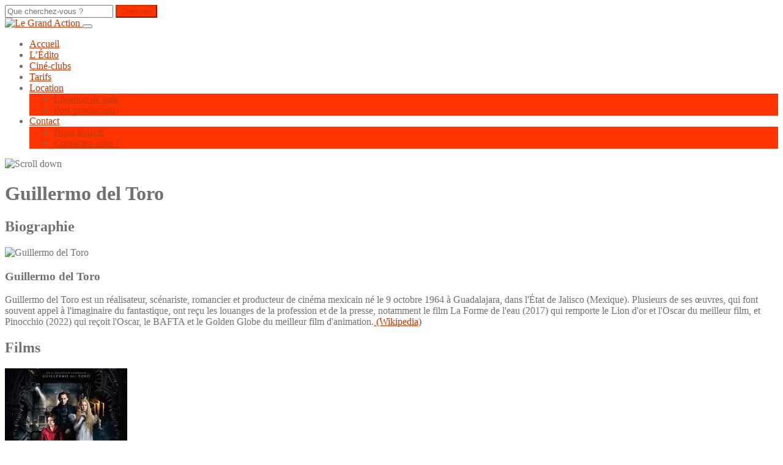

--- FILE ---
content_type: text/html; charset=UTF-8
request_url: https://www.legrandaction.com/realisateurs/guillermo-del-toro/
body_size: 12071
content:

<!DOCTYPE html>
<html lang="fr-FR">
  <head>
  <meta charset="UTF-8">
  <meta http-equiv="X-UA-Compatible" content="IE=edge">
  <meta name="viewport" content="width=device-width, initial-scale=1">
	<link rel="profile" href="http://gmpg.org/xfn/11">
	<link rel="pingback" href="https://www.legrandaction.com/xmlrpc.php">
  <meta name='robots' content='index, follow, max-image-preview:large, max-snippet:-1, max-video-preview:-1' />

	<!-- This site is optimized with the Yoast SEO plugin v23.6 - https://yoast.com/wordpress/plugins/seo/ -->
	<title>Guillermo del Toro - Le Grand Action</title>
	<link rel="canonical" href="https://www.legrandaction.com/realisateurs/guillermo-del-toro/" />
	<meta property="og:locale" content="fr_FR" />
	<meta property="og:type" content="article" />
	<meta property="og:title" content="Guillermo del Toro - Le Grand Action" />
	<meta property="og:url" content="https://www.legrandaction.com/realisateurs/guillermo-del-toro/" />
	<meta property="og:site_name" content="Le Grand Action" />
	<meta property="article:publisher" content="https://www.facebook.com/CinemaLeGrandAction/" />
	<meta name="twitter:card" content="summary_large_image" />
	<meta name="twitter:site" content="@GrandAction" />
	<script type="application/ld+json" class="yoast-schema-graph">{"@context":"https://schema.org","@graph":[{"@type":"WebPage","@id":"https://www.legrandaction.com/realisateurs/guillermo-del-toro/","url":"https://www.legrandaction.com/realisateurs/guillermo-del-toro/","name":"Guillermo del Toro - Le Grand Action","isPartOf":{"@id":"https://www.legrandaction.com/#website"},"datePublished":"2020-11-29T09:12:15+00:00","dateModified":"2020-11-29T09:12:15+00:00","breadcrumb":{"@id":"https://www.legrandaction.com/realisateurs/guillermo-del-toro/#breadcrumb"},"inLanguage":"fr-FR","potentialAction":[{"@type":"ReadAction","target":["https://www.legrandaction.com/realisateurs/guillermo-del-toro/"]}]},{"@type":"BreadcrumbList","@id":"https://www.legrandaction.com/realisateurs/guillermo-del-toro/#breadcrumb","itemListElement":[{"@type":"ListItem","position":1,"name":"Home","item":"https://www.legrandaction.com/"},{"@type":"ListItem","position":2,"name":"Directors","item":"https://www.legrandaction.com/realisateurs/"},{"@type":"ListItem","position":3,"name":"Guillermo del Toro"}]},{"@type":"WebSite","@id":"https://www.legrandaction.com/#website","url":"https://www.legrandaction.com/","name":"Le Grand Action","description":"Cinéma à Paris - 5 rue des ecoles 75005","potentialAction":[{"@type":"SearchAction","target":{"@type":"EntryPoint","urlTemplate":"https://www.legrandaction.com/?s={search_term_string}"},"query-input":{"@type":"PropertyValueSpecification","valueRequired":true,"valueName":"search_term_string"}}],"inLanguage":"fr-FR"}]}</script>
	<!-- / Yoast SEO plugin. -->


<link rel='dns-prefetch' href='//oss.maxcdn.com' />
<link rel='dns-prefetch' href='//www.googletagmanager.com' />
<link rel="alternate" type="application/rss+xml" title="Le Grand Action &raquo; Flux" href="https://www.legrandaction.com/feed/" />
<link rel="alternate" type="application/rss+xml" title="Le Grand Action &raquo; Flux des commentaires" href="https://www.legrandaction.com/comments/feed/" />
<link rel='stylesheet' id='wp-block-library-css' href='https://www.legrandaction.com/wp-includes/css/dist/block-library/style.min.css?ver=6.6.4'  media='all' />
<style id='classic-theme-styles-inline-css' type='text/css'>
/*! This file is auto-generated */
.wp-block-button__link{color:#fff;background-color:#32373c;border-radius:9999px;box-shadow:none;text-decoration:none;padding:calc(.667em + 2px) calc(1.333em + 2px);font-size:1.125em}.wp-block-file__button{background:#32373c;color:#fff;text-decoration:none}
</style>
<style id='global-styles-inline-css' type='text/css'>
:root{--wp--preset--aspect-ratio--square: 1;--wp--preset--aspect-ratio--4-3: 4/3;--wp--preset--aspect-ratio--3-4: 3/4;--wp--preset--aspect-ratio--3-2: 3/2;--wp--preset--aspect-ratio--2-3: 2/3;--wp--preset--aspect-ratio--16-9: 16/9;--wp--preset--aspect-ratio--9-16: 9/16;--wp--preset--color--black: #000000;--wp--preset--color--cyan-bluish-gray: #abb8c3;--wp--preset--color--white: #ffffff;--wp--preset--color--pale-pink: #f78da7;--wp--preset--color--vivid-red: #cf2e2e;--wp--preset--color--luminous-vivid-orange: #ff6900;--wp--preset--color--luminous-vivid-amber: #fcb900;--wp--preset--color--light-green-cyan: #7bdcb5;--wp--preset--color--vivid-green-cyan: #00d084;--wp--preset--color--pale-cyan-blue: #8ed1fc;--wp--preset--color--vivid-cyan-blue: #0693e3;--wp--preset--color--vivid-purple: #9b51e0;--wp--preset--gradient--vivid-cyan-blue-to-vivid-purple: linear-gradient(135deg,rgba(6,147,227,1) 0%,rgb(155,81,224) 100%);--wp--preset--gradient--light-green-cyan-to-vivid-green-cyan: linear-gradient(135deg,rgb(122,220,180) 0%,rgb(0,208,130) 100%);--wp--preset--gradient--luminous-vivid-amber-to-luminous-vivid-orange: linear-gradient(135deg,rgba(252,185,0,1) 0%,rgba(255,105,0,1) 100%);--wp--preset--gradient--luminous-vivid-orange-to-vivid-red: linear-gradient(135deg,rgba(255,105,0,1) 0%,rgb(207,46,46) 100%);--wp--preset--gradient--very-light-gray-to-cyan-bluish-gray: linear-gradient(135deg,rgb(238,238,238) 0%,rgb(169,184,195) 100%);--wp--preset--gradient--cool-to-warm-spectrum: linear-gradient(135deg,rgb(74,234,220) 0%,rgb(151,120,209) 20%,rgb(207,42,186) 40%,rgb(238,44,130) 60%,rgb(251,105,98) 80%,rgb(254,248,76) 100%);--wp--preset--gradient--blush-light-purple: linear-gradient(135deg,rgb(255,206,236) 0%,rgb(152,150,240) 100%);--wp--preset--gradient--blush-bordeaux: linear-gradient(135deg,rgb(254,205,165) 0%,rgb(254,45,45) 50%,rgb(107,0,62) 100%);--wp--preset--gradient--luminous-dusk: linear-gradient(135deg,rgb(255,203,112) 0%,rgb(199,81,192) 50%,rgb(65,88,208) 100%);--wp--preset--gradient--pale-ocean: linear-gradient(135deg,rgb(255,245,203) 0%,rgb(182,227,212) 50%,rgb(51,167,181) 100%);--wp--preset--gradient--electric-grass: linear-gradient(135deg,rgb(202,248,128) 0%,rgb(113,206,126) 100%);--wp--preset--gradient--midnight: linear-gradient(135deg,rgb(2,3,129) 0%,rgb(40,116,252) 100%);--wp--preset--font-size--small: 13px;--wp--preset--font-size--medium: 20px;--wp--preset--font-size--large: 36px;--wp--preset--font-size--x-large: 42px;--wp--preset--spacing--20: 0.44rem;--wp--preset--spacing--30: 0.67rem;--wp--preset--spacing--40: 1rem;--wp--preset--spacing--50: 1.5rem;--wp--preset--spacing--60: 2.25rem;--wp--preset--spacing--70: 3.38rem;--wp--preset--spacing--80: 5.06rem;--wp--preset--shadow--natural: 6px 6px 9px rgba(0, 0, 0, 0.2);--wp--preset--shadow--deep: 12px 12px 50px rgba(0, 0, 0, 0.4);--wp--preset--shadow--sharp: 6px 6px 0px rgba(0, 0, 0, 0.2);--wp--preset--shadow--outlined: 6px 6px 0px -3px rgba(255, 255, 255, 1), 6px 6px rgba(0, 0, 0, 1);--wp--preset--shadow--crisp: 6px 6px 0px rgba(0, 0, 0, 1);}:where(.is-layout-flex){gap: 0.5em;}:where(.is-layout-grid){gap: 0.5em;}body .is-layout-flex{display: flex;}.is-layout-flex{flex-wrap: wrap;align-items: center;}.is-layout-flex > :is(*, div){margin: 0;}body .is-layout-grid{display: grid;}.is-layout-grid > :is(*, div){margin: 0;}:where(.wp-block-columns.is-layout-flex){gap: 2em;}:where(.wp-block-columns.is-layout-grid){gap: 2em;}:where(.wp-block-post-template.is-layout-flex){gap: 1.25em;}:where(.wp-block-post-template.is-layout-grid){gap: 1.25em;}.has-black-color{color: var(--wp--preset--color--black) !important;}.has-cyan-bluish-gray-color{color: var(--wp--preset--color--cyan-bluish-gray) !important;}.has-white-color{color: var(--wp--preset--color--white) !important;}.has-pale-pink-color{color: var(--wp--preset--color--pale-pink) !important;}.has-vivid-red-color{color: var(--wp--preset--color--vivid-red) !important;}.has-luminous-vivid-orange-color{color: var(--wp--preset--color--luminous-vivid-orange) !important;}.has-luminous-vivid-amber-color{color: var(--wp--preset--color--luminous-vivid-amber) !important;}.has-light-green-cyan-color{color: var(--wp--preset--color--light-green-cyan) !important;}.has-vivid-green-cyan-color{color: var(--wp--preset--color--vivid-green-cyan) !important;}.has-pale-cyan-blue-color{color: var(--wp--preset--color--pale-cyan-blue) !important;}.has-vivid-cyan-blue-color{color: var(--wp--preset--color--vivid-cyan-blue) !important;}.has-vivid-purple-color{color: var(--wp--preset--color--vivid-purple) !important;}.has-black-background-color{background-color: var(--wp--preset--color--black) !important;}.has-cyan-bluish-gray-background-color{background-color: var(--wp--preset--color--cyan-bluish-gray) !important;}.has-white-background-color{background-color: var(--wp--preset--color--white) !important;}.has-pale-pink-background-color{background-color: var(--wp--preset--color--pale-pink) !important;}.has-vivid-red-background-color{background-color: var(--wp--preset--color--vivid-red) !important;}.has-luminous-vivid-orange-background-color{background-color: var(--wp--preset--color--luminous-vivid-orange) !important;}.has-luminous-vivid-amber-background-color{background-color: var(--wp--preset--color--luminous-vivid-amber) !important;}.has-light-green-cyan-background-color{background-color: var(--wp--preset--color--light-green-cyan) !important;}.has-vivid-green-cyan-background-color{background-color: var(--wp--preset--color--vivid-green-cyan) !important;}.has-pale-cyan-blue-background-color{background-color: var(--wp--preset--color--pale-cyan-blue) !important;}.has-vivid-cyan-blue-background-color{background-color: var(--wp--preset--color--vivid-cyan-blue) !important;}.has-vivid-purple-background-color{background-color: var(--wp--preset--color--vivid-purple) !important;}.has-black-border-color{border-color: var(--wp--preset--color--black) !important;}.has-cyan-bluish-gray-border-color{border-color: var(--wp--preset--color--cyan-bluish-gray) !important;}.has-white-border-color{border-color: var(--wp--preset--color--white) !important;}.has-pale-pink-border-color{border-color: var(--wp--preset--color--pale-pink) !important;}.has-vivid-red-border-color{border-color: var(--wp--preset--color--vivid-red) !important;}.has-luminous-vivid-orange-border-color{border-color: var(--wp--preset--color--luminous-vivid-orange) !important;}.has-luminous-vivid-amber-border-color{border-color: var(--wp--preset--color--luminous-vivid-amber) !important;}.has-light-green-cyan-border-color{border-color: var(--wp--preset--color--light-green-cyan) !important;}.has-vivid-green-cyan-border-color{border-color: var(--wp--preset--color--vivid-green-cyan) !important;}.has-pale-cyan-blue-border-color{border-color: var(--wp--preset--color--pale-cyan-blue) !important;}.has-vivid-cyan-blue-border-color{border-color: var(--wp--preset--color--vivid-cyan-blue) !important;}.has-vivid-purple-border-color{border-color: var(--wp--preset--color--vivid-purple) !important;}.has-vivid-cyan-blue-to-vivid-purple-gradient-background{background: var(--wp--preset--gradient--vivid-cyan-blue-to-vivid-purple) !important;}.has-light-green-cyan-to-vivid-green-cyan-gradient-background{background: var(--wp--preset--gradient--light-green-cyan-to-vivid-green-cyan) !important;}.has-luminous-vivid-amber-to-luminous-vivid-orange-gradient-background{background: var(--wp--preset--gradient--luminous-vivid-amber-to-luminous-vivid-orange) !important;}.has-luminous-vivid-orange-to-vivid-red-gradient-background{background: var(--wp--preset--gradient--luminous-vivid-orange-to-vivid-red) !important;}.has-very-light-gray-to-cyan-bluish-gray-gradient-background{background: var(--wp--preset--gradient--very-light-gray-to-cyan-bluish-gray) !important;}.has-cool-to-warm-spectrum-gradient-background{background: var(--wp--preset--gradient--cool-to-warm-spectrum) !important;}.has-blush-light-purple-gradient-background{background: var(--wp--preset--gradient--blush-light-purple) !important;}.has-blush-bordeaux-gradient-background{background: var(--wp--preset--gradient--blush-bordeaux) !important;}.has-luminous-dusk-gradient-background{background: var(--wp--preset--gradient--luminous-dusk) !important;}.has-pale-ocean-gradient-background{background: var(--wp--preset--gradient--pale-ocean) !important;}.has-electric-grass-gradient-background{background: var(--wp--preset--gradient--electric-grass) !important;}.has-midnight-gradient-background{background: var(--wp--preset--gradient--midnight) !important;}.has-small-font-size{font-size: var(--wp--preset--font-size--small) !important;}.has-medium-font-size{font-size: var(--wp--preset--font-size--medium) !important;}.has-large-font-size{font-size: var(--wp--preset--font-size--large) !important;}.has-x-large-font-size{font-size: var(--wp--preset--font-size--x-large) !important;}
:where(.wp-block-post-template.is-layout-flex){gap: 1.25em;}:where(.wp-block-post-template.is-layout-grid){gap: 1.25em;}
:where(.wp-block-columns.is-layout-flex){gap: 2em;}:where(.wp-block-columns.is-layout-grid){gap: 2em;}
:root :where(.wp-block-pullquote){font-size: 1.5em;line-height: 1.6;}
</style>
<link rel='stylesheet' id='specto-parent-style-css' href='https://www.legrandaction.com/wp-content/themes/specto/style.css'  media='all' />
<link rel='stylesheet' id='style-css' href='https://www.legrandaction.com/wp-content/themes/child-theme-grand-action/style.css'  media='all' />
<link rel='stylesheet' id='fw-ext-builder-frontend-grid-css' href='https://www.legrandaction.com/wp-content/plugins/unyson/framework/extensions/builder/static/css/frontend-grid.css?ver=1.2.12'  media='all' />
<link rel='stylesheet' id='fw-ext-forms-default-styles-css' href='https://www.legrandaction.com/wp-content/plugins/unyson/framework/extensions/forms/static/css/frontend.css?ver=2.7.28'  media='all' />
<link rel='stylesheet' id='genericons-css' href='https://www.legrandaction.com/wp-content/themes/specto/genericons/genericons.css?ver=1.0'  media='all' />
<link rel='stylesheet' id='fw-unycon-css' href='https://www.legrandaction.com/wp-content/plugins/unyson/framework/static/libs/unycon/unycon.css?ver=6.6.4'  media='all' />
<link rel='stylesheet' id='fw-typcn-css' href='https://www.legrandaction.com/wp-content/plugins/unyson/framework/static/libs/typcn/css/typcn.css?ver=6.6.4'  media='all' />
<link rel='stylesheet' id='fw-lnr-css' href='https://www.legrandaction.com/wp-content/plugins/unyson/framework/static/libs/lnr/css/lnr.css?ver=6.6.4'  media='all' />
<link rel='stylesheet' id='fw-linecons-css' href='https://www.legrandaction.com/wp-content/plugins/unyson/framework/static/libs/linecons/css/linecons.css?ver=6.6.4'  media='all' />
<link rel='stylesheet' id='fw-entypo-css' href='https://www.legrandaction.com/wp-content/plugins/unyson/framework/static/libs/entypo/css/entypo.css?ver=6.6.4'  media='all' />
<link rel='stylesheet' id='fw-font-awesome-css' href='https://www.legrandaction.com/wp-content/plugins/unyson/framework/static/libs/font-awesome/css/font-awesome.min.css?ver=6.6.4'  media='all' />
<link rel='stylesheet' id='specto_bootstrap-css-css' href='https://www.legrandaction.com/wp-content/themes/specto/css/bootstrap.min.css?ver=3.3.6'  media='all' />
<link rel='stylesheet' id='specto_venobox-css-css' href='https://www.legrandaction.com/wp-content/themes/specto/css/venobox.css?ver=1.6.0'  media='all' />
<link rel='stylesheet' id='specto_slick-css-css' href='https://www.legrandaction.com/wp-content/themes/specto/css/slick.css?ver=1.6.0'  media='all' />
<link rel='stylesheet' id='specto_theme-style-css' href='https://www.legrandaction.com/wp-content/themes/child-theme-grand-action/style.css?ver=1.0'  media='all' />
<link rel='stylesheet' id='dashicons-css' href='https://www.legrandaction.com/wp-includes/css/dashicons.min.css?ver=6.6.4'  media='all' />
<link rel='stylesheet' id='fw-googleFonts-css' href='//fonts.googleapis.com/css?family=Roboto%3A300%7CRoboto+Condensed%3A300&#038;subset=latin-ext%2Clatin&#038;ver=6.6.4'  media='all' />
<script type="text/javascript" id="jquery-core-js-extra">
/* <![CDATA[ */
var movieAjax = {"ajaxurl":"https:\/\/www.legrandaction.com\/wp-admin\/admin-ajax.php","nonce":"10cf81114f","maxRequests":"10","requestInterval":"1000","wp_is_mobile":""};
/* ]]> */
</script>
<script  src="https://www.legrandaction.com/wp-includes/js/jquery/jquery.min.js?ver=3.7.1" id="jquery-core-js"></script>
<script  src="https://www.legrandaction.com/wp-includes/js/jquery/jquery-migrate.min.js?ver=3.4.1" id="jquery-migrate-js"></script>

<!-- Extrait de code de la balise Google (gtag.js) ajouté par Site Kit -->
<!-- Extrait Google Analytics ajouté par Site Kit -->
<script  src="https://www.googletagmanager.com/gtag/js?id=GT-K525MDV" id="google_gtagjs-js" async></script>
<script  id="google_gtagjs-js-after">
/* <![CDATA[ */
window.dataLayer = window.dataLayer || [];function gtag(){dataLayer.push(arguments);}
gtag("set","linker",{"domains":["www.legrandaction.com"]});
gtag("js", new Date());
gtag("set", "developer_id.dZTNiMT", true);
gtag("config", "GT-K525MDV");
/* ]]> */
</script>
<link rel="https://api.w.org/" href="https://www.legrandaction.com/wp-json/" /><link rel="alternate" title="JSON" type="application/json" href="https://www.legrandaction.com/wp-json/wp/v2/realisateurs/23809" /><link rel="EditURI" type="application/rsd+xml" title="RSD" href="https://www.legrandaction.com/xmlrpc.php?rsd" />
<meta name="generator" content="WordPress 6.6.4" />
<link rel='shortlink' href='https://www.legrandaction.com/?p=23809' />
<link rel="alternate" title="oEmbed (JSON)" type="application/json+oembed" href="https://www.legrandaction.com/wp-json/oembed/1.0/embed?url=https%3A%2F%2Fwww.legrandaction.com%2Frealisateurs%2Fguillermo-del-toro%2F" />
<link rel="alternate" title="oEmbed (XML)" type="text/xml+oembed" href="https://www.legrandaction.com/wp-json/oembed/1.0/embed?url=https%3A%2F%2Fwww.legrandaction.com%2Frealisateurs%2Fguillermo-del-toro%2F&#038;format=xml" />
<meta name="generator" content="Site Kit by Google 1.170.0" />    <style>
    	/* Burger menu increased breakpoint */
		@media (max-width: 768px) {

		    .navbar {
		        z-index: 99999;
		    }

		    .navbar-toggle {
		        margin-top: 15px;
		    }

		    .nav {
		        position: static;

		        margin: 0 !important;

		        background: rgba(0, 0, 0, .9);
		    }

		    .nav li {
		        text-align: center;
		    }

		    .nav li:first-of-type a {
		        padding-top: 25px;
		    }

		    .nav li:last-of-type a {
		        padding-bottom: 25px;
		    }

		    .nav li.active a:after {
		        display: none;
		    }

		    .nav li.active a {
		        color: #ec7532;
		    }

		    .nav li a {
		        display: block;

		        padding: 15px;
		    }

		    .nav li:hover .dropdown-menu {
		        display: block;
		    }

		    .nav .dropdown-menu {
		        position: static;
		        z-index: 999999;

		        display: none;
		        visibility: visible;
		        float: none;

		        -webkit-transform: scale(1);

		                transform: scale(1);

		        opacity: 1;
		    }

		    .nav .dropdown-menu li a {
		        font-size: 12px;
		    }

		    .nav li .dropdown-menu ul {
		        position: relative;
		    }

		    .navbar-header {
		        float: none;
		    }
		    .navbar-left,.navbar-right {
		        float: none !important;
		    }
		    .navbar-toggle {
		        display: block;
		    }
		    .navbar-collapse {
		        border-top: 1px solid transparent;
		        box-shadow: inset 0 1px 0 rgba(255,255,255,0.1);
		    }
		    .navbar-fixed-top {
		        top: 0;
		        border-width: 0 0 1px;
		    }
		    .navbar-collapse.collapse {
		        display: none!important;
		    }
		    .navbar-nav {
		        float: none!important;
		        margin-top: 7.5px;
		    }
		    .navbar-nav>li {
		        float: none;
		    }
		    .navbar-nav>li>a {
		        padding-top: 10px;
		        padding-bottom: 10px;
		    }
		    .collapse.in{
		        display:block !important;
		    }
		}
	</style>


<!-- Balises Meta Google AdSense ajoutées par Site Kit -->
<meta name="google-adsense-platform-account" content="ca-host-pub-2644536267352236">
<meta name="google-adsense-platform-domain" content="sitekit.withgoogle.com">
<!-- Fin des balises Meta End Google AdSense ajoutées par Site Kit -->
<link rel="icon" href="https://www.legrandaction.com/wp-content/uploads/cropped-logo-32x32.png" sizes="32x32" />
<link rel="icon" href="https://www.legrandaction.com/wp-content/uploads/cropped-logo-192x192.png" sizes="192x192" />
<link rel="apple-touch-icon" href="https://www.legrandaction.com/wp-content/uploads/cropped-logo-180x180.png" />
<meta name="msapplication-TileImage" content="https://www.legrandaction.com/wp-content/uploads/cropped-logo-270x270.png" />
<style>.live-search i, .fw-tabs ul li.ui-state-active a, a:active, a:hover, dark h4 :{
				color: #ff3300 !important;
			}
         
			ga-archive-title, a, a:visited, .btn-ghost, input[type="submit"], .btn-ghost i, a.arrow-button, .tabs ul li.ui-state-active a, .accordion h2.ui-state-active, .accordion h3.ui-state-active, .accordion h4.ui-state-active,  .comingSoon-slides span.title, .news article .categories, .single-tags i, .single-tags a:hover, .social-share a, .pagination a:hover, .sidebar .widget .search-form label:before, .sidebar .widget h4, .sidebar .widget ul li a:hover, .sidebar .widget .tagcloud a:hover, .sidebar .movie-search-btn, ul.show-times li.today i, .icon-row span i, .icon-box i, .comments .date, .comment-respond #submit, .news-carousel .date, footer h6, footer .copyright a:hover, .single-post .leave-comment, .single-post .comments .comments-count, .site-name, .movie-tabs span.title, .fw-accordion h2.ui-state-active, .fw-accordion h3.ui-state-active, .fw-accordion h4.ui-state-active, .single-post footer h6, footer h6 {
					color: #cc3300;

			}

			blockquote:before, .error-search .search-submit, ul.social-profiles li a:hover, .btn-default:before, .btn-ghost:before, .btn-primary, input[type="submit"]:hover, ul.show-times li.today .time, .comment-respond #submit:hover, .fw-testimonials .fw-testimonials-pagination a:hover, .fw-testimonials .fw-testimonials-pagination a.selected, .edit-link:hover a {
					background-color: #cc3300 !important;
			}

			h2:after, h3:after, h4:after, h5:after, .edit-link a, .nav li:after, .nav li.active a:after, .nav li.current_page_parent a:after, .nav .dropdown-menu, .btn-default, .tabs ul li a:after, .tabs.pill-style ul li.ui-state-active a, .movie-search .btn, .btn-default, .fw-tabs ul li a:after {
					background-color: #ff3300;
					background: #ff3300;
			}

			.accordion.pill-style h2.ui-state-active:before, .accordion.pill-style h3.ui-state-active:before, .accordion.pill-style h4.ui-state-active:before,  .comments::-webkit-scrollbar-thumb {
				background: #cc3300;
					background: -moz-linear-gradient(bottom, #cc3300 0%, #ff3300 100%);
					background: -webkit-linear-gradient(bottom, #cc3300 0%,#ff3300 100%);
					background: linear-gradient(to right, #cc3300 0%,#ff3300 100%);
					filter: progid:DXImageTransform.Microsoft.gradient( startColorstr="#cc3300", endColorstr="#ff3300",GradientType=1 );
			}

			.btn-ghost, input[type="submit"], .comingSoon-slides .video i, .pagination a:hover, .pagination .current, .sidebar .widget .tagcloud a:hover, .comment-respond #submit {
					border-color: #cc3300 !important;
			}

			a:hover {
				color:#ff3300 !important;
			}
			.btn-default:hover{
				background-color:#ff3300 !important;
			}
			span.title, .heading .search a:hover i, .comingSoon-slides a.arrow-button:hover, .social-share a:hover, .social-share a:hover i, .sidebar .widget ul li.current-cat a, .share a:hover, footer ul li a:hover, footer ul li a:hover .fa, .dropdown-menu li a:hover {
					color: white !important;
					font-weight: bold !important;
			}

			input:focus, input:active, textarea:focus, textarea:active, select:focus, select:active, .share a:hover {
					border-color: #ff3300 !important;
			}

			.navbar-toggle .icon-bar, button.btn-default:hover, button.btn-primary:hover {
					background-color: #ff3300 !important;
			}

			html,
			body  {
				font:    !important;
				color: #717171 !important;
				font-size: 16px !important;
			}

			h1, h2, h3, h4, h5, h6 {
				font-family: ,  !important;
				font-weight:  !important;
			}

			footer {
				background: #170620 !important;
			}

			@media (max-width: 767px){
				.nav li.active a {
				    color: #cc3300;
				}
			}</style>  <!-- Preload essential scripts -->
  <link rel="preload" href="https://www.legrandaction.com/wp-content/themes/child-theme-grand-action/js/bootstrap.min.js" as="script">
  <link rel="preload" href="https://www.legrandaction.com/wp-includes/js/jquery/jquery.min.js" as="script">
  <meta name='description' content='Biographie et film(s) de Guillermo del Toro' />  </head>

<body class="directors-template-default single single-directors postid-23809 group-blog masthead-fixed full-width singular">
<div class="movie-search">
  <form role="search" method="get" id="searchform" action="https://www.legrandaction.com/">
      <div>
        <input type="text" value="" name="s" id="search" placeholder="Que cherchez-vous ?" />
        <input type="submit" id="searchsubmit" class="btn btn-default" value="Chercher" />
        <!--<input type="hidden" name="post_type" value="movie" />-->
      </div>
    </form>
</div>

<!-- Navigation -->
<div class="navbar" role="navigation">
  <!-- Heading -->
      <div class="heading">
      <div class="container">
        <div class="row">
          <div class="col-sm-12">
            
          </div>
        </div>
      </div>
    </div>
  
  <div class="container nav-container">
    <div class="navbar-header">
              <a href="https://www.legrandaction.com/" title="Le Grand Action" class="logo">
          <img src="https://www.legrandaction.com/wp-content/themes/child-theme-grand-action/images/grand-action-logo.png" alt="Le Grand Action">
        </a>
            <button type="button" class="navbar-toggle"  data-target=".navbar-collapse" onclick="gaShowMenu()">
        <span class="sr-only"></span>
        <span class="icon-bar top-bar"></span>
        <span class="icon-bar middle-bar"></span>
        <span class="icon-bar bottom-bar"></span>
      </button>
    </div>
    <div class="ga-menu-bar"> 
      
      <div id="menu" class="navbar-collapse collapse " 
      >
                <ul id="menu-main-navigation" class="nav navbar-nav ga-navbar"><li class="menu-item menu-item-type-custom menu-item-object-custom menu-item-home menu-item-551"><a title="Accueil" href="https://www.legrandaction.com/">Accueil</a></li>
<li class="menu-item menu-item-type-taxonomy menu-item-object-category menu-item-581"><a title="L&#039;Édito" href="https://www.legrandaction.com/category/editoriaux/">L&rsquo;Édito</a></li>
<li class="menu-item menu-item-type-post_type menu-item-object-page menu-item-607"><a title="Ciné-clubs" href="https://www.legrandaction.com/les-cineclubs/">Ciné-clubs</a></li>
<li class="menu-item menu-item-type-post_type menu-item-object-page menu-item-602"><a title="Tarifs" href="https://www.legrandaction.com/tarifs/">Tarifs</a></li>
<li class="menu-item menu-item-type-post_type menu-item-object-page menu-item-has-children menu-item-599 dropdown"><a title="Location" href="https://www.legrandaction.com/location-de-salle/" class="dropdown-toggle" aria-haspopup="false">Location</a>
<ul role="menu" class="dropdown-menu">
	<li class="menu-item menu-item-type-post_type menu-item-object-page menu-item-691"><a title="Location de salle" href="https://www.legrandaction.com/location-de-salle/">Location de salle</a></li>
	<li class="menu-item menu-item-type-post_type menu-item-object-page menu-item-601"><a title="Post-production" href="https://www.legrandaction.com/post-production/">Post-production</a></li>
</ul>
</li>
<li class="menu-item menu-item-type-post_type menu-item-object-page menu-item-has-children menu-item-210 dropdown"><a title="Contact" href="https://www.legrandaction.com/localisation/" class="dropdown-toggle" aria-haspopup="false">Contact</a>
<ul role="menu" class="dropdown-menu">
	<li class="menu-item menu-item-type-post_type menu-item-object-page menu-item-692"><a title="Nous trouver" href="https://www.legrandaction.com/localisation/">Nous trouver</a></li>
	<li class="menu-item menu-item-type-post_type menu-item-object-page menu-item-699"><a title="Contactez-nous !" href="https://www.legrandaction.com/contact/">Contactez-nous !</a></li>
</ul>
</li>
</ul>        <div class="search-div">
        <a>
          <i class="fa fa-search"></i>
        </a>
      </div>
        
        
      </div>
      
    </div>
  </div>
</div>

<script type="text/javascript">

  /**
   * there are 2 navbar : the defined one and a clone when scrolling the page
   * I have to define 2 ways of doing the same thing (show/hide menu on clicking the icon) because none of the 
   * two methods work for both navbars
   */
  function gaShowMenu(){
    var element = document.getElementById('menu');
    element.classList.toggle("in");
  }
  jQuery(function ($) {
    $('.navbar-toggle').click( function() {
      $('.navbar-collapse').toggleClass('in');
    });
  });
  
  

    
	jQuery(function ($) {

    $('.search-div i').click( function() {
      var searchbar_visible = $('.movie-search').height() ;
      if (searchbar_visible){
        $('.movie-search').css('height', '0');
        $('.navbar').css('padding-top', '0');
      }else{
        $('.movie-search').css('height', '46px');
        $('.navbar').css('padding-top', '46px');
      }
    });

    
  });
</script>

	<div id="content_hero" style="background-image: url(https://www.legrandaction.com/wp-content/themes/child-theme-grand-action/images/cover_default_directors.jpg);">
		<img src="https://www.legrandaction.com/wp-content/themes/specto/images/scroll-arrow.svg" alt="Scroll down" class="scroll" />
		<div class="container">
			<div class="row blurb">
				<div class="col-md-9">
					<header>
						<h1>Guillermo del Toro</h1>
					</header>
					<!--<p></p>-->
				</div>
			</div>
		</div>
	</div>
<div class="container section news" itemscope itemtype="https://schema.org/Person">
	<div class="row director-row">
		<div class="mxt-col-xs-12 mct-col-sm-12">
			<header>
				<h2>Biographie</h2>
			</header>
			<div class="row movie-tabs mct-archive-movie-row">
				<div class="col-sm-3 mct-col-sm-3">
											<img class="dct-poster" src="https://upload.wikimedia.org/wikipedia/commons/thumb/9/94/Guillermo_del_Toro_at_2025_Cannes_Photocall_2.jpg/330px-Guillermo_del_Toro_at_2025_Cannes_Photocall_2.jpg" alt="Guillermo del Toro" itemprop="image">
						
				</div>
				<div class="col-md-9 col-sm-9 ">
					<header>
						<h3 class="no-underline" itemprop="name">
							Guillermo del Toro						</h3>
					</header>
					<div class="dct-bio" itemprop="description">
						Guillermo del Toro est un réalisateur, scénariste, romancier et producteur de cinéma mexicain né le 9 octobre 1964 à Guadalajara, dans l&#039;État de Jalisco (Mexique).
Plusieurs de ses œuvres, qui font souvent appel à l&#039;imaginaire du fantastique, ont reçu les louanges de la profession et de la presse, notamment le film La Forme de l&#039;eau (2017) qui remporte le Lion d&#039;or et l&#039;Oscar du meilleur film, et Pinocchio (2022) qui reçoit l&#039;Oscar, le BAFTA et le Golden Globe du meilleur film d&#039;animation.<a href="https://fr.wikipedia.org/wiki/Guillermo_del_Toro"> (Wikipedia)</a>
											</div>
				</div>
			</div>
		</div>



	</div>
	<div class="row">
		<div class="col-sm-12">
			<header>
				<h2>Films</h2>
			</header>
			


<div class="row movie-tabs mct-archive-movie-row" itemscope itemtype="https://schema.org/Movie/Movie">
    <div class="mct-col-sm-8" style="min-width: 50%;">
        <div class="col-md-4 col-sm-5 ">
                        <a class="ga-image-permalink" href="https://www.legrandaction.com/films/crimson-peak/" title="Crimson Peak">
                    <img class="mct-poster-archive" src="https://www.legrandaction.com/wp-content/uploads/affiche-crimson-peak-200x267.jpg" alt="Crimson Peak" itemprop="image"/>
                </a>
                    </div>

        <div class="col-md-8 col-sm-5 " style="height: 100%">
            <a href="https://www.legrandaction.com/films/crimson-peak/">
                <h3 class="no-underline">Crimson Peak</h3>
            </a>

            <div class="row">
                <div class="col-md-12 col-sm-12">
                    <div class="ga-tech-prop-container">
                                                    <i class="ga-tech-prop-key" style="width: 50px"> De :</i><a class="mct_director" href="https://www.legrandaction.com/realisateurs/guillermo-del-toro/" itemprop="director">Guillermo del Toro</a>                            <br>
                                                                            <div style="display: flex">                                 <i class="ga-tech-prop-key" style="width: 50px; padding-top: 3px;" itemprop="actor"> Avec :</i><div>Mia Wasikowska, Tom Hiddleston, Jessica Chastain                                </div>
                                <br>
                            </div>
                                            </div>
                </div>

                
            </div>
            <p class="bottom ga-link-to-movie"><a href="https://www.legrandaction.com/films/crimson-peak/" class="arrow-button">
                Voir fiche complète            </a></p>
                    </div>
    </div>

    <!-- Don't show this column on mobiles -->
        <div class="mct-col-xs-12 mct-col-sm-4"
        style="padding: 0 0px 0 15px;">
        
                <ul class="show-times">
                    </ul>

    </div>
    
    
</div>








    
<script type="text/javascript">
	jQuery(document).ready(function($){

        $('.timewrap').hover(function(){
            var timeh = $(this).find('.time').innerHeight();
            var timew = $(this).find('.time').innerWidth();
            
            $(this).find('.ticket').innerHeight( timeh )
            .innerWidth(timew)
            .css('transform', 'translateX(-'+timew+'px)');
        });
        $('.timewrap').hover(function(){
            $(this).find('.time').css({opacity:'0'});
            $(this).find('.ticket').css({opacity:'1'});

        }, function(){
            $(this).find('.time').css({opacity: $(this).find('.time').hasClass('past') ? '0.3' : '1' });
            $(this).find('.ticket').css({opacity:'0'});
        });
    });
</script>


<div class="row movie-tabs mct-archive-movie-row" itemscope itemtype="https://schema.org/Movie/Movie">
    <div class="mct-col-sm-8" style="min-width: 50%;">
        <div class="col-md-4 col-sm-5 ">
                        <a class="ga-image-permalink" href="https://www.legrandaction.com/films/pacific-rim/" title="Pacific Rim">
                    <img class="mct-poster-archive" src="https://www.legrandaction.com/wp-content/uploads/affiche-pacific-rim.jpg" alt="Pacific Rim" itemprop="image"/>
                </a>
                    </div>

        <div class="col-md-8 col-sm-5 " style="height: 100%">
            <a href="https://www.legrandaction.com/films/pacific-rim/">
                <h3 class="no-underline">Pacific Rim</h3>
            </a>

            <div class="row">
                <div class="col-md-12 col-sm-12">
                    <div class="ga-tech-prop-container">
                                                    <i class="ga-tech-prop-key" style="width: 50px"> De :</i><a class="mct_director" href="https://www.legrandaction.com/realisateurs/guillermo-del-toro/" itemprop="director">Guillermo del Toro</a>                            <br>
                                                                            <div style="display: flex">                                 <i class="ga-tech-prop-key" style="width: 50px; padding-top: 3px;" itemprop="actor"> Avec :</i><div>Charlie Hunnam, Idris Elba, Rinko Kikuchi                                </div>
                                <br>
                            </div>
                                            </div>
                </div>

                
            </div>
            <p class="bottom ga-link-to-movie"><a href="https://www.legrandaction.com/films/pacific-rim/" class="arrow-button">
                Voir fiche complète            </a></p>
                    </div>
    </div>

    <!-- Don't show this column on mobiles -->
        <div class="mct-col-xs-12 mct-col-sm-4"
        style="padding: 0 0px 0 15px;">
        
                <ul class="show-times">
                    </ul>

    </div>
    
    
</div>








    
<script type="text/javascript">
	jQuery(document).ready(function($){

        $('.timewrap').hover(function(){
            var timeh = $(this).find('.time').innerHeight();
            var timew = $(this).find('.time').innerWidth();
            
            $(this).find('.ticket').innerHeight( timeh )
            .innerWidth(timew)
            .css('transform', 'translateX(-'+timew+'px)');
        });
        $('.timewrap').hover(function(){
            $(this).find('.time').css({opacity:'0'});
            $(this).find('.ticket').css({opacity:'1'});

        }, function(){
            $(this).find('.time').css({opacity: $(this).find('.time').hasClass('past') ? '0.3' : '1' });
            $(this).find('.ticket').css({opacity:'0'});
        });
    });
</script>


<div class="row movie-tabs mct-archive-movie-row" itemscope itemtype="https://schema.org/Movie/Movie">
    <div class="mct-col-sm-8" style="min-width: 50%;">
        <div class="col-md-4 col-sm-5 ">
                        <a class="ga-image-permalink" href="https://www.legrandaction.com/films/le-labyrinthe-de-pan-el-laberinto-del-fauno/" title="Le Labyrinthe de Pan">
                    <img class="mct-poster-archive" src="https://www.legrandaction.com/wp-content/uploads/affiche-le-labyrinthe-de-pan.jpg" alt="Le Labyrinthe de Pan" itemprop="image"/>
                </a>
                    </div>

        <div class="col-md-8 col-sm-5 " style="height: 100%">
            <a href="https://www.legrandaction.com/films/le-labyrinthe-de-pan-el-laberinto-del-fauno/">
                <h3 class="no-underline">Le Labyrinthe de Pan</h3>
            </a>

            <div class="row">
                <div class="col-md-12 col-sm-12">
                    <div class="ga-tech-prop-container">
                                                    <i class="ga-tech-prop-key" style="width: 50px"> De :</i><a class="mct_director" href="https://www.legrandaction.com/realisateurs/guillermo-del-toro/" itemprop="director">Guillermo del Toro</a>                            <br>
                                                                            <div style="display: flex">                                 <i class="ga-tech-prop-key" style="width: 50px; padding-top: 3px;" itemprop="actor"> Avec :</i><div>Ivana Baquero, Sergi López, Doug Jones                                </div>
                                <br>
                            </div>
                                            </div>
                </div>

                
            </div>
            <p class="bottom ga-link-to-movie"><a href="https://www.legrandaction.com/films/le-labyrinthe-de-pan-el-laberinto-del-fauno/" class="arrow-button">
                Voir fiche complète            </a></p>
                    </div>
    </div>

    <!-- Don't show this column on mobiles -->
        <div class="mct-col-xs-12 mct-col-sm-4"
        style="padding: 0 0px 0 15px;">
        
                <ul class="show-times">
                    </ul>

    </div>
    
    
</div>








    
<script type="text/javascript">
	jQuery(document).ready(function($){

        $('.timewrap').hover(function(){
            var timeh = $(this).find('.time').innerHeight();
            var timew = $(this).find('.time').innerWidth();
            
            $(this).find('.ticket').innerHeight( timeh )
            .innerWidth(timew)
            .css('transform', 'translateX(-'+timew+'px)');
        });
        $('.timewrap').hover(function(){
            $(this).find('.time').css({opacity:'0'});
            $(this).find('.ticket').css({opacity:'1'});

        }, function(){
            $(this).find('.time').css({opacity: $(this).find('.time').hasClass('past') ? '0.3' : '1' });
            $(this).find('.ticket').css({opacity:'0'});
        });
    });
</script>		</div>
	</div>
</div>





<a href="#" id="back-to-top">
  <i class="fa fa-chevron-up"></i>
</a>

<footer class="
  ">
  <div class="container">
    <div class="row" style="padding: 0 0 0 15px;">
      <h6>Suivez-nous !</h6>
              <ul class="social-media-container">
                      <li class="social-media-item">
              <a href="https://www.facebook.com/CinemaLeGrandAction/" 
                title="Facebook" 
                target='_blank' 
                rel="noopener noreferrer">
                                        <span class="fa fa-facebook-f"></span>
                                    Facebook              </a>
          </li>
                      <li class="social-media-item">
              <a href="https://bsky.app/profile/grandaction.bsky.social" 
                title="Bluesky" 
                target='_blank' 
                rel="noopener noreferrer">
                                        <svg xmlns="http://www.w3.org/2000/svg" viewBox="0 0 512 512" fill="#5d5163">
                                                      <path d="M111.8 62.2C170.2 105.9 233 194.7 256 242.4c23-47.6 85.8-136.4 144.2-180.2c42.1-31.6 110.3-56 110.3 21.8c0 15.5-8.9 130.5-14.1 149.2C478.2 298 412 314.6 353.1 304.5c102.9 17.5 129.1 75.5 72.5 133.5c-107.4 110.2-154.3-27.6-166.3-62.9l0 0c-1.7-4.9-2.6-7.8-3.3-7.8s-1.6 3-3.3 7.8l0 0c-12 35.3-59 173.1-166.3 62.9c-56.5-58-30.4-116 72.5-133.5C100 314.6 33.8 298 15.7 233.1C10.4 214.4 1.5 99.4 1.5 83.9c0-77.8 68.2-53.4 110.3-21.8z"/>
                                                  </svg>                                    Bluesky              </a>
          </li>
                      <li class="social-media-item">
              <a href="https://www.instagram.com/legrandactioncinema/" 
                title="Instagram" 
                target='_blank' 
                rel="noopener noreferrer">
                                        <span class="fa fa-instagram"></span>
                                    Instagram              </a>
          </li>
                  </ul>
            <div  style="margin: 16px 0 0 0">
        <a
        href="https://www.legrandaction.com/abonnement-a-la-lettre-dinformation-hebdomadaire/">
          Ou abonnez-vous aux éditos hebdomadaires        </a>
      </div>
    </div>
    <div class="row">
      <div class="col-sm-12" style="padding: 40px 0 0 0; display: flex; flex-direction: column">
        <a href="http://www.cip-paris.fr/" title="Cinémas Indépendants Parisiens" target='_blank' rel="noopener noreferrer"   >
          <img style="width: 64px" src="https://www.legrandaction.com/wp-content/themes/child-theme-grand-action/images/cip-logo.png" alt="Cinémas Indépendants Parisiens">
          Le cinéma le Grand Action est membre des Cinémas Indépendants Parisiens        </a>          
      </div>
    </div>
      
      
    <div class="copyright">
      2026 &copy; Cinéma le Grand Action    </div>
  </div>
</footer>
<script  src="https://www.legrandaction.com/wp-content/themes/child-theme-grand-action/js/slick.min.js?ver=1.6.0" id="specto_slick-slider-js"></script>
<script  src="https://www.legrandaction.com/wp-content/themes/child-theme-grand-action/js/coming-soon-carousel.js?ver=1.0" id="coming-soon-carousel-js"></script>
<script  src="https://www.legrandaction.com/wp-content/themes/child-theme-grand-action/js/news-carousel.js?ver=1.0" id="news-carousel-js"></script>
<script  src="https://www.legrandaction.com/wp-content/themes/child-theme-grand-action/js/movies-showing-carousel.js?ver=1.0" id="movies-showing-carousel-js"></script>
<script  src="https://www.legrandaction.com/wp-includes/js/jquery/ui/core.min.js?ver=1.13.3" id="jquery-ui-core-js"></script>
<script  src="https://www.legrandaction.com/wp-includes/js/jquery/ui/tabs.min.js?ver=1.13.3" id="jquery-ui-tabs-js"></script>
<script type="text/javascript" id="movie-schedule-js-extra">
/* <![CDATA[ */
var scheduleData = {"calendar":{"times":{"2026-01-20":{"movies":[50419,30423,50737,50580,50293,16586,49449],"hours":{"12:00":[50580],"14:00":[50293],"14:30":[50419],"14:45":[50737],"15:50":[16586],"16:45":[50419],"17:00":[50737],"17:20":[50293],"19:00":[30423,50419],"19:15":[50737],"21:15":[50419],"21:20":[49449]}},"2026-01-21":{"movies":[50596,50618,50095,50737,50419,50588,50580,49449,50293],"hours":{"11:30":[50588],"13:30":[50580],"14:00":[50596],"14:45":[50737],"15:20":[49449],"16:45":[50618,50419],"17:20":[50293],"19:00":[50419],"19:15":[50737],"19:30":[50095],"21:15":[50419],"21:20":[50293]}},"2026-01-22":{"movies":[50618,50419,50293,4199,50596,46967,49516,16586,50737],"hours":{"11:30":[49516],"13:30":[16586],"14:00":[50618],"14:30":[50293],"15:00":[50737],"16:30":[50596],"16:45":[50419],"17:00":[50737],"18:40":[50293],"19:00":[50419],"19:15":[46967],"20:30":[4199],"21:15":[50419]}},"2026-01-23":{"movies":[47735,46967,50608,50618,50737,50419,16621,49488,50293],"hours":{"11:15":[50618],"13:45":[16621],"14:00":[47735],"14:45":[50737],"15:20":[49488],"16:30":[46967],"16:45":[50419],"17:20":[50293],"19:00":[50419],"19:15":[50737],"20:30":[50608],"21:15":[50419],"21:20":[50293]}},"2026-01-24":{"movies":[50293,50804,50419,47735,46967,49353,50596,50737,49439],"hours":{"11:30":[47735],"12:30":[50737],"14:00":[46967],"14:30":[50737],"14:45":[50293],"16:45":[50419],"17:00":[50804],"17:50":[49353],"19:00":[50419],"19:25":[50293],"20:50":[50596],"21:00":[49439],"21:15":[50419]}},"2026-01-25":{"movies":[49516,50608,50618,50588,49353,50737,50419,3385,20817,50293,50580],"hours":{"11:00":[49353],"12:00":[3385],"14:00":[49516,20817],"14:45":[50737],"15:45":[50293],"16:00":[50608],"16:45":[50419],"17:40":[50737],"18:55":[50618],"19:00":[50419],"19:40":[50293],"21:15":[50419],"21:25":[50588],"21:30":[50580]}},"2026-01-26":{"movies":[50588,47735,49516,50608,50737,50293,49353,50419],"hours":{"11:25":[50608],"14:00":[50588],"14:15":[50737],"14:45":[50293],"16:00":[47735],"16:20":[50737],"16:45":[50419],"18:15":[49516],"18:20":[50293],"19:00":[50419],"20:20":[49353],"21:15":[50419]}},"2026-01-27":{"movies":[49353,50608,50643,50737,50419,50596,16540,49510,50293],"hours":{"11:15":[50596],"13:45":[16540],"14:00":[49353],"14:45":[50737],"15:15":[49510],"16:45":[50419],"17:00":[50608],"17:20":[50293],"19:00":[50419],"19:15":[50737],"20:00":[50643],"21:15":[50419],"21:20":[50293]}},"2026-01-28":{"movies":[49568],"hours":{"20:00":[49568]}},"2026-01-29":{"movies":[50678],"hours":{"20:00":[50678]}},"2026-02-01":{"movies":[50514,50790,19495],"hours":{"10:30":[50514],"14:00":[19495],"18:00":[50790]}},"2026-02-02":{"movies":[50851],"hours":{"19:30":[50851]}},"2026-02-03":{"movies":[49157],"hours":{"20:00":[49157]}},"2026-02-09":{"movies":[50101],"hours":{"19:30":[50101]}},"2026-02-14":{"movies":[49568],"hours":{"17:00":[49568]}},"2026-01-19":{"movies":[3385],"hours":{"21:35":[3385]}},"2026-02-25":{"movies":[36335],"hours":{"10:30":[36335]}},"2026-02-26":{"movies":[50713],"hours":{"10:30":[50713]}},"2026-03-01":{"movies":[50705],"hours":{"14:00":[50705]}},"2026-03-04":{"movies":[36335],"hours":{"10:30":[36335]}},"2026-03-05":{"movies":[50713],"hours":{"10:30":[50713]}},"2026-02-15":{"movies":[19495],"hours":{"14:00":[19495]}},"2026-02-22":{"movies":[20817],"hours":{"14:00":[20817]}},"2026-03-08":{"movies":[31762],"hours":{"14:00":[31762]}},"2026-03-15":{"movies":[23360],"hours":{"14:00":[23360]}},"2026-03-22":{"movies":[31762],"hours":{"14:00":[31762]}},"2026-03-29":{"movies":[6016],"hours":{"14:00":[6016]}}},"movies":{"50419":{"2026-01-20":{"14:30":{"dim":"2D","room":"1","lang":"VOSF","restriction":"","0":{"timezone_type":3,"timezone":"Europe\/Paris"},"showId":"34012"},"16:45":{"dim":"2D","room":"1","lang":"VOSF","restriction":"","0":{"timezone_type":3,"timezone":"Europe\/Paris"},"showId":"34013"},"19:00":{"dim":"2D","room":"2","lang":"VOSF","restriction":"","0":{"timezone_type":3,"timezone":"Europe\/Paris"},"showId":"34014"},"21:15":{"dim":"2D","room":"2","lang":"VOSF","restriction":"","0":{"timezone_type":3,"timezone":"Europe\/Paris"},"showId":"34015"}},"2026-01-21":{"16:45":{"dim":"2D","room":"2","lang":"VOSF","restriction":"","0":{"timezone_type":3,"timezone":"Europe\/Paris"},"showId":"34105"},"19:00":{"dim":"2D","room":"2","lang":"VOSF","restriction":"","0":{"timezone_type":3,"timezone":"Europe\/Paris"},"showId":"34107"},"21:15":{"dim":"2D","room":"2","lang":"VOSF","restriction":"","0":{"timezone_type":3,"timezone":"Europe\/Paris"},"showId":"34108"}},"2026-01-22":{"16:45":{"dim":"2D","room":"1","lang":"VOSF","restriction":"","0":{"timezone_type":3,"timezone":"Europe\/Paris"},"showId":"34292"},"19:00":{"dim":"2D","room":"3","lang":"VOSF","restriction":"","0":{"timezone_type":3,"timezone":"Europe\/Paris"},"showId":"34111"},"21:15":{"dim":"2D","room":"3","lang":"VOSF","restriction":"","0":{"timezone_type":3,"timezone":"Europe\/Paris"},"showId":"34112"}},"2026-01-23":{"16:45":{"dim":"2D","room":"2","lang":"VOSF","restriction":"","0":{"timezone_type":3,"timezone":"Europe\/Paris"},"showId":"34114"},"19:00":{"dim":"2D","room":"2","lang":"VOSF","restriction":"","0":{"timezone_type":3,"timezone":"Europe\/Paris"},"showId":"34115"},"21:15":{"dim":"2D","room":"2","lang":"VOSF","restriction":"","0":{"timezone_type":3,"timezone":"Europe\/Paris"},"showId":"34116"}},"2026-01-24":{"16:45":{"dim":"2D","room":"3","lang":"VOSF","restriction":"","0":{"timezone_type":3,"timezone":"Europe\/Paris"},"showId":"34118"},"19:00":{"dim":"2D","room":"3","lang":"VOSF","restriction":"","0":{"timezone_type":3,"timezone":"Europe\/Paris"},"showId":"34119"},"21:15":{"dim":"2D","room":"1","lang":"VOSF","restriction":"","0":{"timezone_type":3,"timezone":"Europe\/Paris"},"showId":"34287"}},"2026-01-25":{"16:45":{"dim":"2D","room":"2","lang":"VOSF","restriction":"","0":{"timezone_type":3,"timezone":"Europe\/Paris"},"showId":"34122"},"19:00":{"dim":"2D","room":"2","lang":"VOSF","restriction":"","0":{"timezone_type":3,"timezone":"Europe\/Paris"},"showId":"34123"},"21:15":{"dim":"2D","room":"2","lang":"VOSF","restriction":"","0":{"timezone_type":3,"timezone":"Europe\/Paris"},"showId":"34124"}},"2026-01-26":{"16:45":{"dim":"2D","room":"3","lang":"VOSF","restriction":"","0":{"timezone_type":3,"timezone":"Europe\/Paris"},"showId":"34289"},"19:00":{"dim":"2D","room":"3","lang":"VOSF","restriction":"","0":{"timezone_type":3,"timezone":"Europe\/Paris"},"showId":"34127"},"21:15":{"dim":"2D","room":"3","lang":"VOSF","restriction":"","0":{"timezone_type":3,"timezone":"Europe\/Paris"},"showId":"34128"}},"2026-01-27":{"16:45":{"dim":"2D","room":"2","lang":"VOSF","restriction":"","0":{"timezone_type":3,"timezone":"Europe\/Paris"},"showId":"34130"},"19:00":{"dim":"2D","room":"2","lang":"VOSF","restriction":"","0":{"timezone_type":3,"timezone":"Europe\/Paris"},"showId":"34131"},"21:15":{"dim":"2D","room":"2","lang":"VOSF","restriction":"","0":{"timezone_type":3,"timezone":"Europe\/Paris"},"showId":"34132"}}},"30423":{"2026-01-20":{"19:00":{"dim":"2D","room":"1","lang":"VOSF","restriction":"","0":{"timezone_type":3,"timezone":"Europe\/Paris"},"showId":"34023"}}},"50596":{"2026-01-21":{"14:00":{"dim":"2D","room":"1","lang":"VOSF","restriction":"","0":{"timezone_type":3,"timezone":"Europe\/Paris"},"showId":"33408"}},"2026-01-22":{"16:30":{"dim":"2D","room":"2","lang":"VOSF","restriction":"","0":{"timezone_type":3,"timezone":"Europe\/Paris"},"showId":"33409"}},"2026-01-24":{"20:50":{"dim":"2D","room":"2","lang":"VOSF","restriction":"","0":{"timezone_type":3,"timezone":"Europe\/Paris"},"showId":"33410"}},"2026-01-27":{"11:15":{"dim":"2D","room":"3","lang":"VOSF","restriction":"","0":{"timezone_type":3,"timezone":"Europe\/Paris"},"showId":"33457"}}},"50618":{"2026-01-21":{"16:45":{"dim":"2D","room":"1","lang":"VOSF","restriction":"","0":{"timezone_type":3,"timezone":"Europe\/Paris"},"showId":"33413"}},"2026-01-22":{"14:00":{"dim":"2D","room":"1","lang":"VOSF","restriction":"","0":{"timezone_type":3,"timezone":"Europe\/Paris"},"showId":"33456"}},"2026-01-23":{"11:15":{"dim":"2D","room":"2","lang":"VOSF","restriction":"","0":{"timezone_type":3,"timezone":"Europe\/Paris"},"showId":"33411"}},"2026-01-25":{"18:55":{"dim":"2D","room":"1","lang":"VOSF","restriction":"","0":{"timezone_type":3,"timezone":"Europe\/Paris"},"showId":"33412"}}},"50095":{"2026-01-21":{"19:30":{"dim":"2D","room":"1","lang":"VOSF","restriction":"","0":{"timezone_type":3,"timezone":"Europe\/Paris"},"showId":"33398"}}},"50293":{"2026-01-20":{"14:00":{"dim":"2D","room":"3","lang":"VF","restriction":"","0":{"timezone_type":3,"timezone":"Europe\/Paris"},"showId":"34069"},"17:20":{"dim":"2D","room":"3","lang":"VF","restriction":"","0":{"timezone_type":3,"timezone":"Europe\/Paris"},"showId":"34068"}},"2026-01-21":{"17:20":{"dim":"2D","room":"3","lang":"VF","restriction":"","0":{"timezone_type":3,"timezone":"Europe\/Paris"},"showId":"34248"},"21:20":{"dim":"2D","room":"3","lang":"VF","restriction":"","0":{"timezone_type":3,"timezone":"Europe\/Paris"},"showId":"34247"}},"2026-01-22":{"14:30":{"dim":"2D","room":"2","lang":"VF","restriction":"","0":{"timezone_type":3,"timezone":"Europe\/Paris"},"showId":"34252"},"18:40":{"dim":"2D","room":"1","lang":"VF","restriction":"","0":{"timezone_type":3,"timezone":"Europe\/Paris"},"showId":"34290"}},"2026-01-23":{"17:20":{"dim":"2D","room":"3","lang":"VF","restriction":"","0":{"timezone_type":3,"timezone":"Europe\/Paris"},"showId":"34256"},"21:20":{"dim":"2D","room":"3","lang":"VF","restriction":"","0":{"timezone_type":3,"timezone":"Europe\/Paris"},"showId":"34255"}},"2026-01-24":{"14:45":{"dim":"2D","room":"1","lang":"VF","restriction":"","0":{"timezone_type":3,"timezone":"Europe\/Paris"},"showId":"34260"},"19:25":{"dim":"2D","room":"1","lang":"VF","restriction":"","0":{"timezone_type":3,"timezone":"Europe\/Paris"},"showId":"34259"}},"2026-01-25":{"15:45":{"dim":"2D","room":"3","lang":"VF","restriction":"","0":{"timezone_type":3,"timezone":"Europe\/Paris"},"showId":"34264"},"19:40":{"dim":"2D","room":"3","lang":"VF","restriction":"","0":{"timezone_type":3,"timezone":"Europe\/Paris"},"showId":"34266"}},"2026-01-26":{"14:45":{"dim":"2D","room":"3","lang":"VF","restriction":"","0":{"timezone_type":3,"timezone":"Europe\/Paris"},"showId":"34268"},"18:20":{"dim":"2D","room":"2","lang":"VF","restriction":"","0":{"timezone_type":3,"timezone":"Europe\/Paris"},"showId":"34267"}},"2026-01-27":{"17:20":{"dim":"2D","room":"3","lang":"VF","restriction":"","0":{"timezone_type":3,"timezone":"Europe\/Paris"},"showId":"34271"},"21:20":{"dim":"2D","room":"3","lang":"VF","restriction":"","0":{"timezone_type":3,"timezone":"Europe\/Paris"},"showId":"34272"}}},"4199":{"2026-01-22":{"20:30":{"dim":"2D","room":"1","lang":"VOSF","restriction":"","0":{"timezone_type":3,"timezone":"Europe\/Paris"},"showId":"34288"}}},"47735":{"2026-01-23":{"14:00":{"dim":"2D","room":"1","lang":"VOSF","restriction":"","0":{"timezone_type":3,"timezone":"Europe\/Paris"},"showId":"33414"}},"2026-01-24":{"11:30":{"dim":"2D","room":"2","lang":"VOSF","restriction":"","0":{"timezone_type":3,"timezone":"Europe\/Paris"},"showId":"33416"}},"2026-01-26":{"16:00":{"dim":"2D","room":"1","lang":"VOSF","restriction":"","0":{"timezone_type":3,"timezone":"Europe\/Paris"},"showId":"33415"}}},"46967":{"2026-01-22":{"19:15":{"dim":"2D","room":"2","lang":"VOSF","restriction":"","0":{"timezone_type":3,"timezone":"Europe\/Paris"},"showId":"33455"}},"2026-01-23":{"16:30":{"dim":"2D","room":"1","lang":"VOSF","restriction":"","0":{"timezone_type":3,"timezone":"Europe\/Paris"},"showId":"33402"}},"2026-01-24":{"14:00":{"dim":"2D","room":"2","lang":"VOSF","restriction":"","0":{"timezone_type":3,"timezone":"Europe\/Paris"},"showId":"33403"}}},"50608":{"2026-01-23":{"20:30":{"dim":"2D","room":"1","lang":"VOSF","restriction":"","0":{"timezone_type":3,"timezone":"Europe\/Paris"},"showId":"33401"}},"2026-01-25":{"16:00":{"dim":"2D","room":"1","lang":"VOSF","restriction":"","0":{"timezone_type":3,"timezone":"Europe\/Paris"},"showId":"33422"}},"2026-01-26":{"11:25":{"dim":"2D","room":"2","lang":"VOSF","restriction":"","0":{"timezone_type":3,"timezone":"Europe\/Paris"},"showId":"33459"}},"2026-01-27":{"17:00":{"dim":"2D","room":"1","lang":"VOSF","restriction":"","0":{"timezone_type":3,"timezone":"Europe\/Paris"},"showId":"33423"}}},"50804":{"2026-01-24":{"17:00":{"dim":"2D","room":"1","lang":"VOSF","restriction":"","0":{"timezone_type":3,"timezone":"Europe\/Paris"},"showId":"34143"}}},"49516":{"2026-01-22":{"11:30":{"dim":"2D","room":"3","lang":"VF","restriction":"","0":{"timezone_type":3,"timezone":"Europe\/Paris"},"showId":"33419"}},"2026-01-25":{"14:00":{"dim":"2D","room":"1","lang":"VF","restriction":"","0":{"timezone_type":3,"timezone":"Europe\/Paris"},"showId":"33406"}},"2026-01-26":{"18:15":{"dim":"2D","room":"1","lang":"VF","restriction":"","0":{"timezone_type":3,"timezone":"Europe\/Paris"},"showId":"33407"}}},"50588":{"2026-01-21":{"11:30":{"dim":"2D","room":"3","lang":"VOSF","restriction":"","0":{"timezone_type":3,"timezone":"Europe\/Paris"},"showId":"33420"}},"2026-01-25":{"21:25":{"dim":"2D","room":"1","lang":"VOSF","restriction":"","0":{"timezone_type":3,"timezone":"Europe\/Paris"},"showId":"33417"}},"2026-01-26":{"14:00":{"dim":"2D","room":"1","lang":"VOSF","restriction":"","0":{"timezone_type":3,"timezone":"Europe\/Paris"},"showId":"33418"}}},"49353":{"2026-01-24":{"17:50":{"dim":"2D","room":"2","lang":"VOSF","restriction":"","0":{"timezone_type":3,"timezone":"Europe\/Paris"},"showId":"33404"}},"2026-01-25":{"11:00":{"dim":"2D","room":"2","lang":"VOSF","restriction":"","0":{"timezone_type":3,"timezone":"Europe\/Paris"},"showId":"33458"}},"2026-01-26":{"20:20":{"dim":"2D","room":"2","lang":"VOSF","restriction":"","0":{"timezone_type":3,"timezone":"Europe\/Paris"},"showId":"33405"}},"2026-01-27":{"14:00":{"dim":"2D","room":"1","lang":"VOSF","restriction":"","0":{"timezone_type":3,"timezone":"Europe\/Paris"},"showId":"33421"}}},"50643":{"2026-01-27":{"20:00":{"dim":"2D","room":"1","lang":"VOSF","restriction":"","0":{"timezone_type":3,"timezone":"Europe\/Paris"},"showId":"33454"}}},"49568":{"2026-01-28":{"20:00":{"dim":"2D","room":"1","lang":"VOSF","restriction":"","0":{"timezone_type":3,"timezone":"Europe\/Paris"},"showId":"33867"}},"2026-02-14":{"17:00":{"dim":"2D","room":"1","lang":"VOSF","restriction":"","0":{"timezone_type":3,"timezone":"Europe\/Paris"},"showId":"33866"}}},"50678":{"2026-01-29":{"20:00":{"dim":"2D","room":"1","lang":"VOSF","restriction":"","0":{"timezone_type":3,"timezone":"Europe\/Paris"},"showId":"34016"}}},"50514":{"2026-02-01":{"10:30":{"dim":"2D","room":"1","lang":"VOSF","restriction":"","0":{"timezone_type":3,"timezone":"Europe\/Paris"},"showId":"34033"}}},"50790":{"2026-02-01":{"18:00":{"dim":"2D","room":"1","lang":"VOSF","restriction":"","0":{"timezone_type":3,"timezone":"Europe\/Paris"},"showId":"34077"}}},"50851":{"2026-02-02":{"19:30":{"dim":"2D","room":"1","lang":"VOSF","restriction":"","0":{"timezone_type":3,"timezone":"Europe\/Paris"},"showId":"34295"}}},"49157":{"2026-02-03":{"20:00":{"dim":"2D","room":"1","lang":"VOSF","restriction":"","0":{"timezone_type":3,"timezone":"Europe\/Paris"},"showId":"34076"}}},"50101":{"2026-02-09":{"19:30":{"dim":"2D","room":"1","lang":"VOSF","restriction":"","0":{"timezone_type":3,"timezone":"Europe\/Paris"},"showId":"34296"}}},"3385":{"2026-01-19":{"21:35":{"dim":"2D","room":"2","lang":"VOSF","restriction":"","0":{"timezone_type":3,"timezone":"Europe\/Paris"},"showId":"34093"}},"2026-01-25":{"12:00":{"dim":"2D","room":"3","lang":"VOSF","restriction":"","0":{"timezone_type":3,"timezone":"Europe\/Paris"},"showId":"34294"}}},"50737":{"2026-01-20":{"14:45":{"dim":"2D","room":"2","lang":"VOSF","restriction":"","0":{"timezone_type":3,"timezone":"Europe\/Paris"},"showId":"34053"},"17:00":{"dim":"2D","room":"2","lang":"VOSF","restriction":"","0":{"timezone_type":3,"timezone":"Europe\/Paris"},"showId":"34054"},"19:15":{"dim":"2D","room":"3","lang":"VOSF","restriction":"","0":{"timezone_type":3,"timezone":"Europe\/Paris"},"showId":"34055"}},"2026-01-21":{"14:45":{"dim":"2D","room":"2","lang":"VOSF","restriction":"","0":{"timezone_type":3,"timezone":"Europe\/Paris"},"showId":"34250"},"19:15":{"dim":"2D","room":"3","lang":"VOSF","restriction":"","0":{"timezone_type":3,"timezone":"Europe\/Paris"},"showId":"34249"}},"2026-01-22":{"15:00":{"dim":"2D","room":"3","lang":"VOSF","restriction":"","0":{"timezone_type":3,"timezone":"Europe\/Paris"},"showId":"34254"},"17:00":{"dim":"2D","room":"3","lang":"VOSF","restriction":"","0":{"timezone_type":3,"timezone":"Europe\/Paris"},"showId":"34253"}},"2026-01-23":{"14:45":{"dim":"2D","room":"2","lang":"VOSF","restriction":"","0":{"timezone_type":3,"timezone":"Europe\/Paris"},"showId":"34258"},"19:15":{"dim":"2D","room":"3","lang":"VOSF","restriction":"","0":{"timezone_type":3,"timezone":"Europe\/Paris"},"showId":"34257"}},"2026-01-24":{"12:30":{"dim":"2D","room":"3","lang":"VOSF","restriction":"","0":{"timezone_type":3,"timezone":"Europe\/Paris"},"showId":"34262"},"14:30":{"dim":"2D","room":"3","lang":"VOSF","restriction":"","0":{"timezone_type":3,"timezone":"Europe\/Paris"},"showId":"34261"}},"2026-01-25":{"14:45":{"dim":"2D","room":"2","lang":"VOSF","restriction":"","0":{"timezone_type":3,"timezone":"Europe\/Paris"},"showId":"34263"},"17:40":{"dim":"2D","room":"3","lang":"VOSF","restriction":"","0":{"timezone_type":3,"timezone":"Europe\/Paris"},"showId":"34265"}},"2026-01-26":{"14:15":{"dim":"2D","room":"2","lang":"VOSF","restriction":"","0":{"timezone_type":3,"timezone":"Europe\/Paris"},"showId":"34270"},"16:20":{"dim":"2D","room":"2","lang":"VOSF","restriction":"","0":{"timezone_type":3,"timezone":"Europe\/Paris"},"showId":"34269"}},"2026-01-27":{"14:45":{"dim":"2D","room":"2","lang":"VOSF","restriction":"","0":{"timezone_type":3,"timezone":"Europe\/Paris"},"showId":"34274"},"19:15":{"dim":"2D","room":"3","lang":"VOSF","restriction":"","0":{"timezone_type":3,"timezone":"Europe\/Paris"},"showId":"34273"}}},"36335":{"2026-02-25":{"10:30":{"dim":"2D","room":"2","lang":"VOSF","restriction":"","0":{"timezone_type":3,"timezone":"Europe\/Paris"},"showId":"33706"}},"2026-03-04":{"10:30":{"dim":"2D","room":"2","lang":"VOSF","restriction":"","0":{"timezone_type":3,"timezone":"Europe\/Paris"},"showId":"33709"}}},"50713":{"2026-02-26":{"10:30":{"dim":"2D","room":"2","lang":"VOSF","restriction":"","0":{"timezone_type":3,"timezone":"Europe\/Paris"},"showId":"33707"}},"2026-03-05":{"10:30":{"dim":"2D","room":"2","lang":"VOSF","restriction":"","0":{"timezone_type":3,"timezone":"Europe\/Paris"},"showId":"33710"}}},"50705":{"2026-03-01":{"14:00":{"dim":"2D","room":"2","lang":"VOSF","restriction":"","0":{"timezone_type":3,"timezone":"Europe\/Paris"},"showId":"33708"}}},"50580":{"2026-01-20":{"12:00":{"dim":"2D","room":"3","lang":"VOSF","restriction":"","0":{"timezone_type":3,"timezone":"Europe\/Paris"},"showId":"34103"}},"2026-01-21":{"13:30":{"dim":"2D","room":"3","lang":"VOSF","restriction":"","0":{"timezone_type":3,"timezone":"Europe\/Paris"},"showId":"34275"}},"2026-01-25":{"21:30":{"dim":"2D","room":"3","lang":"VOSF","restriction":"","0":{"timezone_type":3,"timezone":"Europe\/Paris"},"showId":"34282"}}},"16586":{"2026-01-20":{"15:50":{"dim":"2D","room":"3","lang":"VOSF","restriction":"","0":{"timezone_type":3,"timezone":"Europe\/Paris"},"showId":"34096"}},"2026-01-22":{"13:30":{"dim":"2D","room":"3","lang":"VOSF","restriction":"","0":{"timezone_type":3,"timezone":"Europe\/Paris"},"showId":"34277"}}},"49449":{"2026-01-20":{"21:20":{"dim":"2D","room":"3","lang":"VOSF","restriction":"","0":{"timezone_type":3,"timezone":"Europe\/Paris"},"showId":"34095"}},"2026-01-21":{"15:20":{"dim":"2D","room":"3","lang":"VOSF","restriction":"","0":{"timezone_type":3,"timezone":"Europe\/Paris"},"showId":"34276"}}},"16621":{"2026-01-23":{"13:45":{"dim":"2D","room":"3","lang":"VOSF","restriction":"","0":{"timezone_type":3,"timezone":"Europe\/Paris"},"showId":"34281"}}},"49488":{"2026-01-23":{"15:20":{"dim":"2D","room":"3","lang":"VOSF","restriction":"","0":{"timezone_type":3,"timezone":"Europe\/Paris"},"showId":"34280"}}},"49439":{"2026-01-24":{"21:00":{"dim":"2D","room":"3","lang":"VOSF","restriction":"-12","0":{"timezone_type":3,"timezone":"Europe\/Paris"},"showId":"34293"}}},"20817":{"2026-01-25":{"14:00":{"dim":"2D","room":"3","lang":"VOSF","restriction":"","0":{"timezone_type":3,"timezone":"Europe\/Paris"},"showId":"33702"}},"2026-02-22":{"14:00":{"dim":"2D","room":"3","lang":"VOSF","restriction":"","0":{"timezone_type":3,"timezone":"Europe\/Paris"},"showId":"33705"}}},"16540":{"2026-01-27":{"13:45":{"dim":"2D","room":"3","lang":"VOSF","restriction":"","0":{"timezone_type":3,"timezone":"Europe\/Paris"},"showId":"34285"}}},"49510":{"2026-01-27":{"15:15":{"dim":"2D","room":"3","lang":"VOSF","restriction":"","0":{"timezone_type":3,"timezone":"Europe\/Paris"},"showId":"34284"}}},"19495":{"2026-02-01":{"14:00":{"dim":"2D","room":"3","lang":"VOSF","restriction":"","0":{"timezone_type":3,"timezone":"Europe\/Paris"},"showId":"33703"}},"2026-02-15":{"14:00":{"dim":"2D","room":"3","lang":"VOSF","restriction":"","0":{"timezone_type":3,"timezone":"Europe\/Paris"},"showId":"33704"}}},"31762":{"2026-03-08":{"14:00":{"dim":"2D","room":"3","lang":"VOSF","restriction":"","0":{"timezone_type":3,"timezone":"Europe\/Paris"},"showId":"33711"}},"2026-03-22":{"14:00":{"dim":"2D","room":"3","lang":"VOSF","restriction":"","0":{"timezone_type":3,"timezone":"Europe\/Paris"},"showId":"33713"}}},"23360":{"2026-03-15":{"14:00":{"dim":"2D","room":"3","lang":"VOSF","restriction":"","0":{"timezone_type":3,"timezone":"Europe\/Paris"},"showId":"33712"}}},"6016":{"2026-03-29":{"14:00":{"dim":"2D","room":"3","lang":"VOSF","restriction":"","0":{"timezone_type":3,"timezone":"Europe\/Paris"},"showId":"33714"}}}}},"wp_is_mobile":""};
/* ]]> */
</script>
<script  src="https://www.legrandaction.com/wp-content/themes/child-theme-grand-action/js/movie-schedule.js?ver=1.0" id="movie-schedule-js"></script>
<script  src="https://www.legrandaction.com/wp-content/themes/specto/js/bootstrap.min.js?ver=3.3.6" id="bootstrap-js"></script>
<script  src="https://www.legrandaction.com/wp-content/themes/specto/js/headhesive.min.js?ver=1.2.4" id="specto_headhesive-js"></script>
<script  src="https://www.legrandaction.com/wp-content/themes/specto/js/matchHeight.min.js?ver=0.7.0" id="specto_matchHeight-js"></script>
<script  src="https://www.legrandaction.com/wp-content/themes/specto/js/venobox.min.js?ver=1.6.0" id="specto_venobox-js"></script>
<script  src="https://www.legrandaction.com/wp-content/themes/specto/js/doubletaptogo.js?ver=3.0.2" id="double-tap-js-js"></script>
<script  src="https://www.legrandaction.com/wp-includes/js/jquery/ui/accordion.min.js?ver=1.13.3" id="jquery-ui-accordion-js"></script>
<script  src="https://www.legrandaction.com/wp-content/themes/specto/js/custom.js?ver=1.0" id="specto_custom-js-js"></script>
<!--[if lt IE 9]>
<script  src="https://oss.maxcdn.com/html5shiv/3.7.2/html5shiv.min.js?ver=1.0" id="html5-js"></script>
<![endif]-->
<!--[if lt IE 9]>
<script  src="https://oss.maxcdn.com/respond/1.4.2/respond.min.js?ver=1.0" id="respond-js"></script>
<![endif]-->
</body>
</html><script type="application/ld+json">{"@context":"https:\/\/schema.org\/","@type":"Person","name":"Guillermo del Toro","thumbnailUrl":""}</script>